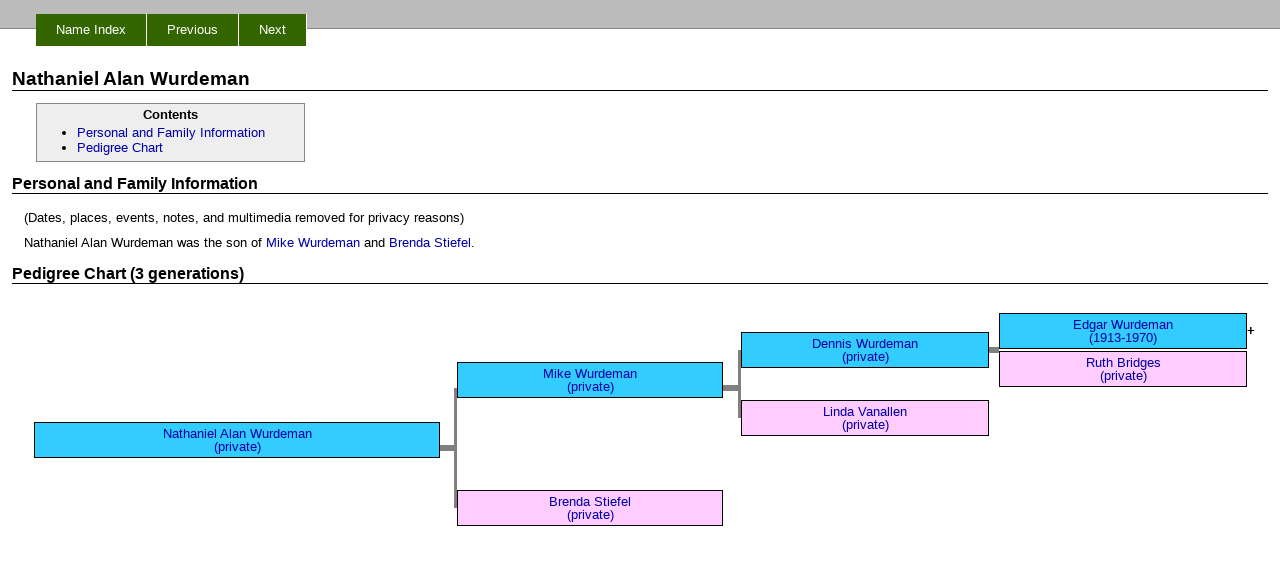

--- FILE ---
content_type: text/html
request_url: http://neemeyer.com/html/GC_Site/INDIs/II763.html
body_size: 876
content:
<!DOCTYPE HTML PUBLIC '-//W3C//DTD HTML 4.01 Transitional//EN' 'http://www.w3.org/TR/html4/loose.dtd'>
<html>
<head>
  <meta http-equiv='Content-Type' content='text/html; charset=UTF-8'/>
  <link rel='stylesheet' type='text/css' href='../gcweb.css'>
  <title>Nathaniel Alan Wurdeman</title>
</head>
<body>

<div id='header'><p>&nbsp;</p></div>
<div id='menu'>
<ul>
<li><a href='../index.html'>Name Index</a></li> 
<li><a href='II761.html'>Previous</a></li> 
<li><a href='II766.html'>Next</a></li> 
</ul>
</div><br>
<h1>Nathaniel Alan Wurdeman</h1>
<div id='contents'>
<center><b>Contents</b></center>
<ul>
<li><a href='#faminfo'>Personal and Family Information</a></li>
<li><a href='#pedi'>Pedigree Chart</a></li>
</ul></div>
<h2><a name='faminfo'></a>Personal and Family Information</h2>
<p>(Dates, places, events, notes, and multimedia removed for privacy reasons)</p>
<p>Nathaniel Alan Wurdeman was the son of <a href='II761.html'>Mike Wurdeman</a> and <a href='II762.html'>Brenda Stiefel</a>. </p>
<h2><a name='pedi'></a>Pedigree Chart (3 generations)</h2><br clear='all'>
<div><table cellpadding='0' cellspacing='0' width='100%'>

<tr>
<td rowspan='4'>&nbsp;</td>
<td rowspan='8'>
<p class='member'><a href='II763.html#pedi'>Nathaniel Alan Wurdeman<br>
(private)</a></p></td>
<td rowspan='2'>&nbsp;</td>
<td rowspan='4'>
<p class='member'><a href='II761.html#pedi'>Mike Wurdeman<br>
(private)</a></p></td>
<td>&nbsp;</td>
<td rowspan='2'>
<p class='member'><a href='II759.html#pedi'>Dennis Wurdeman<br>
(private)</a></p></td>
<td class='right'>&nbsp;</td>
<td>
<p class='member'><a href='II757.html#pedi'>Edgar Wurdeman<br>
(1913-1970)</a></p></td>
<td><b>+</b></td>
</tr>

<tr>
<td class='up'>&nbsp;</td>
<td class='lright'>&nbsp;</td>
<td>
<p class='fember'><a href='II758.html#pedi'>Ruth Bridges<br>
(private)</a></p></td>
<td>&nbsp;</td>
</tr>

<tr>
<td rowspan='2' class='up'>&nbsp;</td>
<td class='down'>&nbsp;</td>
<td rowspan='2'>
<p class='fember'><a href='II760.html#pedi'>Linda Vanallen<br>
(private)</a></p></td>
<td>&nbsp;</td>
<td rowspan='1' width='20%'>&nbsp;<br>&nbsp;</td><td>&nbsp;</td>
</tr>

<tr>
<td>&nbsp;</td>
<td>&nbsp;</td>
<td rowspan='1' width='20%'>&nbsp;<br>&nbsp;</td><td>&nbsp;</td>
</tr>

<tr>
<td rowspan='4'>&nbsp;</td>
<td rowspan='2' class='down'>&nbsp;</td>
<td rowspan='4'>
<p class='fember'><a href='II762.html#pedi'>Brenda Stiefel<br>
(private)</a></p></td>
<td>&nbsp;</td>
<td rowspan='2' width='20%'>&nbsp;<br>&nbsp;</td><td>&nbsp;</td>
<td rowspan='1' width='20%'>&nbsp;<br>&nbsp;</td><td>&nbsp;</td>
</tr>

<tr>
<td>&nbsp;</td>
<td>&nbsp;</td>
<td rowspan='1' width='20%'>&nbsp;<br>&nbsp;</td><td>&nbsp;</td>
</tr>

<tr>
<td rowspan='2'>&nbsp;</td>
<td>&nbsp;</td>
<td rowspan='2' width='20%'>&nbsp;<br>&nbsp;</td><td>&nbsp;</td>
<td rowspan='1' width='20%'>&nbsp;<br>&nbsp;</td><td>&nbsp;</td>
</tr>

<tr>
<td>&nbsp;</td>
<td>&nbsp;</td>
<td rowspan='1' width='20%'>&nbsp;<br>&nbsp;</td><td>&nbsp;</td>
</tr>

</table></div>

</body>
</html>
